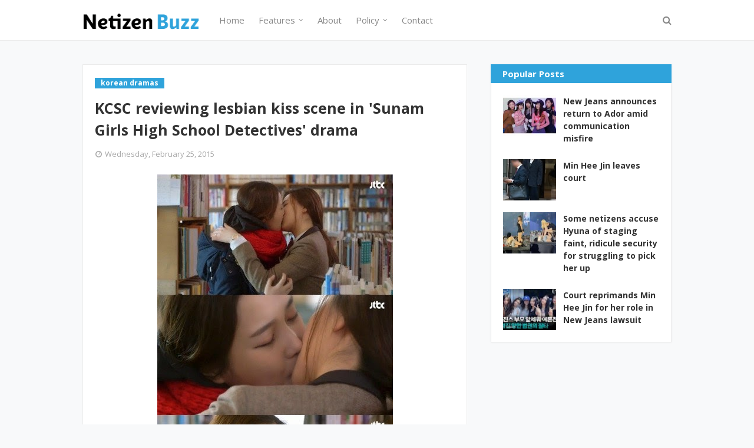

--- FILE ---
content_type: text/html; charset=utf-8
request_url: https://www.google.com/recaptcha/api2/aframe
body_size: 269
content:
<!DOCTYPE HTML><html><head><meta http-equiv="content-type" content="text/html; charset=UTF-8"></head><body><script nonce="x4z5KvZpv26wB6x-N8KjLg">/** Anti-fraud and anti-abuse applications only. See google.com/recaptcha */ try{var clients={'sodar':'https://pagead2.googlesyndication.com/pagead/sodar?'};window.addEventListener("message",function(a){try{if(a.source===window.parent){var b=JSON.parse(a.data);var c=clients[b['id']];if(c){var d=document.createElement('img');d.src=c+b['params']+'&rc='+(localStorage.getItem("rc::a")?sessionStorage.getItem("rc::b"):"");window.document.body.appendChild(d);sessionStorage.setItem("rc::e",parseInt(sessionStorage.getItem("rc::e")||0)+1);localStorage.setItem("rc::h",'1769032167277');}}}catch(b){}});window.parent.postMessage("_grecaptcha_ready", "*");}catch(b){}</script></body></html>